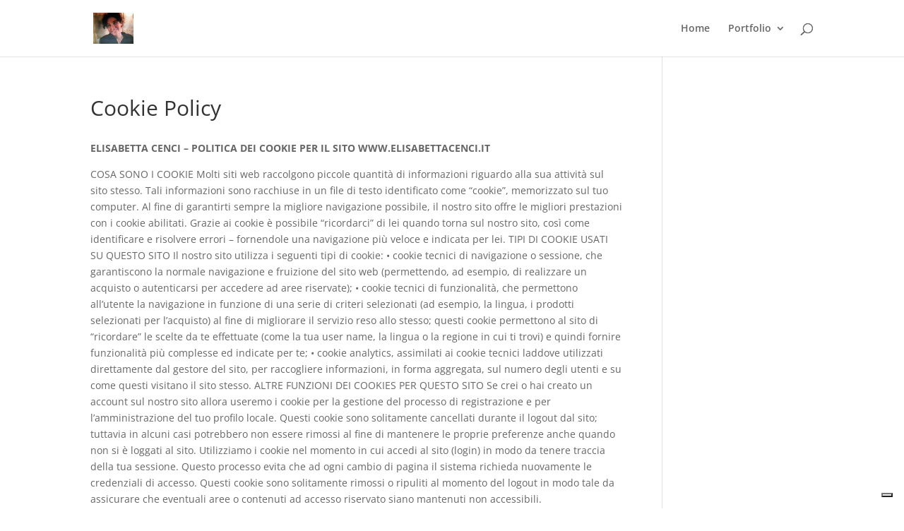

--- FILE ---
content_type: application/javascript; charset=utf-8
request_url: https://cs.iubenda.com/cookie-solution/confs/js/47830612.js
body_size: -289
content:
_iub.csRC = { showBranding: false, publicId: '88759a38-6db6-11ee-8bfc-5ad8d8c564c0', floatingGroup: false };
_iub.csEnabled = true;
_iub.csPurposes = [1,3];
_iub.ppUpd = 1728900168;
_iub.csT = 0.025;
_iub.googleConsentModeV2 = true;
_iub.totalNumberOfProviders = 4;
